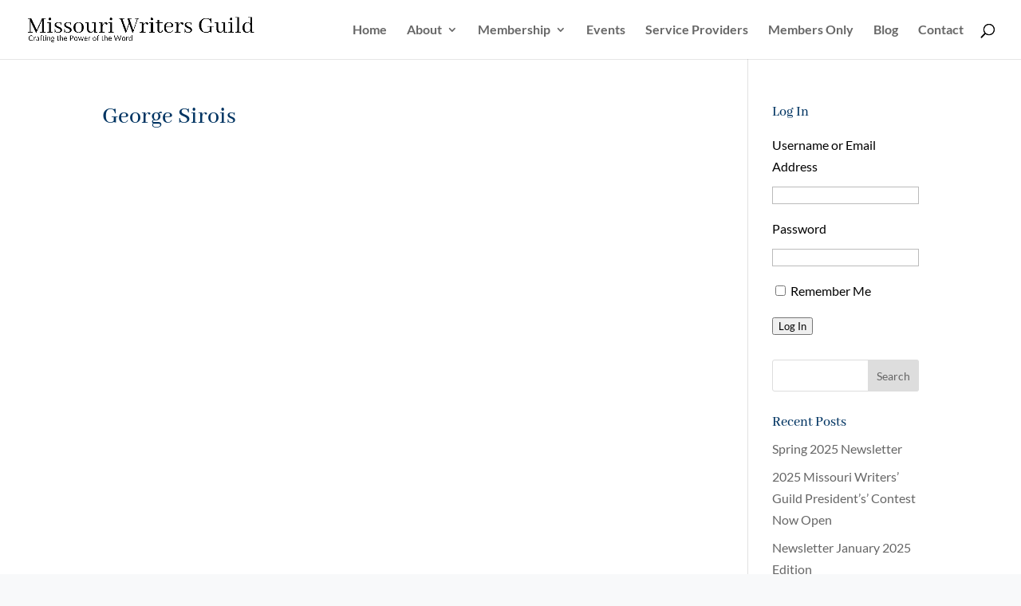

--- FILE ---
content_type: text/css
request_url: https://missouriwritersguild.org/wp-content/plugins/wp-books-gallery-premium/assets/css/wbg-front.css?ver=4.6.3
body_size: 3361
content:
.title h3.wbg-sidebar {
    margin-bottom: 10px;
}

.wbg-parent-wrapper {
    display: block;
    max-width: 1100px;
    min-height: 100px;
    margin: 0 auto;
}

.wbg-main-wrapper {
    border: 0px solid #000;
    padding: 0px;
}

.wbg-main-wrapper.grid {
    display: grid;
    grid-gap: 5px;
}

.wbg-main-wrapper .wbg-item {
    min-height: 300px;
    margin-right: 5px;
    margin-bottom: 5px;
    box-shadow: 0 1px 2px rgba(0, 0, 0, 0.15);
    transition: box-shadow 0.3s ease-in-out;
    text-align: center;
}

.wbg-main-wrapper .wbg-item:hover {
    box-shadow: 0 5px 15px rgba(0, 0, 0, 0.3);
}

.wbg-main-wrapper .wbg-item img {
    border: 0px solid #FF0000;
    max-width: 100%;
    margin: 0 auto 15px;
    display: block;
}

.wbg-main-wrapper .wbg-item a.wgb-item-link,
.wbg-main-wrapper .wbg-item h3.wgb-item-link {
    font-size: 16px;
    font-weight: 600;
    display: inline-block;
    text-decoration: none!important;
    width: 100%;
    outline: none;
    line-height: 22px;
    color: #242424;
    text-align: center;
    margin: 0 0 15px;
    padding: 0;
    cursor: pointer;
    transition: all 0.3s linear;
}

.wbg-main-wrapper .wbg-item a.wgb-item-link:hover {
    color: #999;
}

.wbg-main-wrapper .wbg-item a.wgb-item-link.active {
    color: #242424;
}

.wbg-main-wrapper .wbg-item a.wgb-item-link:active {
    outline: none;
    text-decoration: none !important;
}

.wbg-main-wrapper .wbg-item .wbg-description-content {
    font-size: 12px;
    color: #242424;
    margin: 0 0 10px;
}

.wbg-main-wrapper .wbg-item span {
    font-size: 14px;
    display: inline-block;
    border: 0px solid #000;
    width: 100%;
    margin: 0px !important;
    padding: 0px !important;
    line-height: 20px;
    text-align: center;
}

.wbg-main-wrapper .wbg-item a.wbg-btn,
.wbg-main-wrapper .wbg-item-list-wrapper a.wbg-btn,
.wbg-details-summary span a.wbg-btn,
.wbg-details-wrapper a.wbg-btn-back {
    display: inline-block;
    margin: 0;
    margin-top: 5px;
    padding: 12px 15px;
    cursor: pointer;
    border-style: solid;
    border-radius: 3px;
    white-space: nowrap;
    box-sizing: border-box;
    line-height: 14px;
    font-size: 14px;
    text-align: center;
    text-decoration: none!important;
    width: auto;
    color: #EAEAEA;
    background: #269FC6;
}

.wbg-main-wrapper .wbg-item a.wbg-btn {
    margin-top: 15px;
}


/* Sorting Started */

.clearfix::after {
    display: block;
    clear: both;
    content: "";
}

.wbg-item-sorting {
    position: relative;
    display: block;
    margin-bottom: 20px;
}

.wbg-item-sorting .result-column {
    position: relative;
    display: block;
    color: #777777;
}

.pull-left {
    float: left;
}

.pull-right {
    float: right;
}

div.wbg-total-books-title {
    font-size: 14px;
    text-align: center;
    width: 100%;
    padding: 0;
    height: 45px;
    line-height: 45px;
}


/* Sorting Ended */

.wbg-rating {
    border: 0px solid #000;
    display: block;
}

.fa.fa-star,
.fa.fa-star-o {
    color: orange;
}


/* Pagination */

.wbg-pagination {
    width: 100%;
    text-align: center;
    margin-top: 20px;
    margin-bottom: 20px;
}

.wbg-pagination .page-numbers li {
    display: inline-block;
    width: 50px;
    height: 50px;
    line-height: 48px;
    margin: 0 2px 0 0;
    border: 1px solid #eee;
    text-decoration: none;
    border-radius: 2px;
}

.wbg-pagination .page-numbers li a.page-numbers {
    width: 48px;
    display: inline-block;
    text-decoration: none;
    font-weight: 700;
    font-size: 14px;
}

div.wbg-pagination>ul.page-numbers>li>span.page-numbers.current {
    display: block;
    background: #DDD;
}

div.wbg-pagination>ul.page-numbers>li:hover,
div.wbg-pagination>ul.page-numbers>li>a.page-numbers:hover {
    background: #DDD;
}


/* Search Form Started */

.wbg-search-container {
    border: 1px solid #ddd;
    width: 100%;
    padding: 10px 10px 5px 10px;
    display: grid;
    grid-gap: 0 10px;
    grid-template-columns: repeat( auto-fit, minmax(150px, 1fr));
    margin-bottom: 10px;
    background: #F2F2F2;
}

.wbg-search-container .wbg-search-item {
    border: 0px solid #009900;
    min-height: 10px;
    text-align: center;
    margin: 0;
    padding: 0;
    display: inline;
}

.wbg-search-container .wbg-search-item select,
.wbg-item-sorting .select-column .wbg-select-sort {
    width: 100%;
    -webkit-appearance: none;
    -moz-appearance: none;
    appearance: none;
    background: url("../img/br_down.png") no-repeat scroll right 15px center;
    background-color: #ffffff;
    border: 1px solid #dddddd;
    color: #333333;
    font-size: 12px;
    line-height: 18px;
    padding: 13px;
    border-radius: 5px;
    cursor: pointer;
    outline: none;
    transition: all 0.3s linear;
    margin: 0px;
}

.wbg-search-container .wbg-search-item input[type='text'] {
    width: 93%;
    margin: 0;
    padding: 0 0 0 10px;
    background: #FFF;
    height: 42px;
    color: #333!important;
    border: 1px solid #ccc;
    border-radius: 5px;
}

.wbg-search-container .wbg-search-item .submit-btn {
    height: 45px;
    line-height: 23px;
    padding: 0 15px;
    margin: 0;
    background: #269FC6;
    color: #ffffff;
    font-size: 14px;
    border: none;
    border-radius: 5px;
    font-weight: 700;
    cursor: pointer;
    transition: all 0.3s linear;
    transform: translateY(0);
    display: inline-block;
}

.wbg-search-container .wbg-search-item.refresh {
    text-align: left;
}

.wbg-search-container .wbg-search-item a#wbg-search-refresh {
    background: #FFF;
    color: #666666;
    font-size: 18px;
    line-height: 25px;
    border-radius: 5px;
    font-weight: 700;
    cursor: pointer;
    display: inline-block;
    width: 45px;
    height: 45px;
    line-height: 40px;
    border: 1px solid #666666;
    text-decoration: none;
    text-align: center;
}

.wbg-search-container .wbg-search-item a#wbg-search-refresh:hover {
    background: #6fa0df;
    border: 1px solid #6fa0df;
    color: #FFF;
}

p.wbg-no-books-found {
    width: 100%;
    max-width: 500px;
    text-align: center;
    color: #FF0000;
    font-weight: 600;
    margin: 50px auto 50px auto;
    padding: 20px;
    display: block;
}


/* Selectize Started */

.selectize-input {
    min-height: 44px;
    line-height: 30px;
    text-align: left;
    padding: 6px 10px;
}

.selectize-control.single .selectize-input::after {
    right: 10px;
    margin-top: -2px;
}

.selectize-dropdown [data-selectable].option {
    font-size: 12px;
    text-align: left;
}


/* Selectize Ended */


/* Search Form Ended */


/*******************
* Details Page css 
********************/

.wbg-book-single-section {
    width: 100%;
    max-width: 1200px;
    margin: 120px auto;
    min-height: 100px;
}

.wbg-details-column {
    float: left;
    min-height: 100px;
}

.wbg-details-wrapper {
    border: 0px solid #000;
}

.wbg-details-wrapper .wbg-details-book-info {
    width: 100%;
    display: grid;
    grid-template-columns: 300px auto;
    grid-gap: 10px;
}

.wbg-details-wrapper .wbg-details-book-info .wbg-details-image {
    min-height: 100px;
    padding: 5px;
    margin-right: 40px;
    width: 100%;
}

.wbg-details-wrapper .wbg-details-book-info .wbg-details-image img {
    width: 100%;
    height: auto;
    border: none;
}

.wbg-details-wrapper .wbg-details-book-info .wbg-details-summary {
    padding-left: 20px;
}

.wbg-details-wrapper .wbg-details-book-info .wbg-details-summary .wbg-details-book-title {
    margin-bottom: 10px;
    color: #242424;
    font-size: 24px;
    margin-top: 0px;
}

.wbg-details-wrapper .wbg-details-book-info .wbg-details-summary span {
    font-size: 14px;
    display: inline-block;
    width: 100%;
    margin: 0px !important;
    padding: 0px !important;
    margin-bottom: 10px !important;
}

.wbg-details-wrapper .wbg-details-book-info .wbg-details-summary span b {
    color: #242424;
    width: 160px;
    display: inline-block;
}

.wbg-details-wrapper .wbg-single-format-wise-price {
    width: 100%;
    margin-top: 20px;
    padding: 20px;
    display: grid;
    grid-gap: 20px;
    grid-template-columns: repeat( auto-fit, minmax(100px, 1fr));
}

.wbg-details-wrapper .wbg-single-format-wise-price-items {
    text-align: center;
    min-height: 50px;
    padding: 10px;
    background-color: #EDFDFF;
    position: relative;
}

.wbg-details-wrapper .wbg-single-format-wise-price-items .wbg-fsu-title {
    font-size: 16px;
    line-height: 16px;
    font-weight: 600;
    color: #111;
    margin: 0;
    position: absolute;
    top: 50%;
    left: 50%;
    transform: translate(-50%, -50%);
}

.wbg-details-wrapper .wbg-single-format-wise-price-items a.wbg-fsu-url {
    display: block;
    width: 100%;
    font-size: 14px;
    font-weight: 600;
    color: #007185;
}

.wbg-details-wrapper .wbg-single-format-wise-price-items a.wbg-fsu-url:hover {
    color: #CC0000;
}

.wbg-details-wrapper .wbg-single-format-wise-price-items span.wbg-fsu-price {
    margin-right: 5px;
    display: inline-block;
    font-size: 14px;
    color: #222;
    font-weight: 600;
}

.wbg-details-wrapper .wbg-single-format-wise-price-items span.wbg-fsu-price.regular {
    text-decoration: line-through;
    color: #FF0000;
    font-weight: normal;
}

.wbg-details-wrapper .wbg-details-description {
    width: 100%;
    margin-top: 20px;
    font-size: 14px;
}

.wbg-details-wrapper .wbg-details-description .wbg-details-description-title {
    border: 0px solid #009900;
    padding: 0 8px;
}

.wbg-details-wrapper .wbg-details-description .wbg-details-description-title hr {
    margin-bottom: 10px;
}

.wbg-details-wrapper .wbg-details-description .wbg-details-description-content {
    padding: 0 8px;
}

.wbg-sidebar-right {
    width: 300px;
    min-height: 100px;
    margin-left: 40px;
}

.wbg_other_books_by,
.wbg_other_books_from,
h3.wbg-slide-title {
    border: 0px solid #000;
    margin: 40px 0;
    padding: 0;
    font-size: 18px;
    font-weight: 700;
}

.wbg_other_books_by {
    margin-top: 40px;
}

.wbg-editorial-review {
    border-top: 1px solid #DDD;
    border-bottom: 1px solid #DDD;
    margin: 20px 0 20px 0;
    padding: 20px 0;
}

.wbg-editorial-review h3.wbg-er-title {
    margin: 0;
    padding: 0;
    margin-bottom: 20px;
    font-size: 18px;
    font-weight: 700;
}


/*********************
* Details Page Ended 
**********************/

.clearfix::after {
    content: "";
    clear: both;
    display: table;
}


/* <fs_premium_only> */

span.book-format {
    color: rgb(8, 121, 83);
}


/* Price started */

.wbg-details-wrapper .wbg-details-book-info .wbg-details-summary .regular-price span.wbgp-price {
    display: inline-block;
    width: auto;
}

.regular-price span.wbgp-price {
    display: inline;
    border: 0px solid #000;
    width: 100%;
    margin: 0px!important;
    padding: 0px!important;
    color: #ff7162;
    font-size: 16px;
    line-height: 26px;
    font-weight: 700;
}

.regular-price span.wbgp-price.single {
    font-size: 24px;
    line-height: 35px;
    font-weight: 700;
    margin-bottom: 25px;
}

.wbg-main-wrapper .wbg-item .regular-price span.wbgp-price.price-before,
.wbg-details-wrapper .wbg-details-summary>div.regular-price>span.wbgp-price.price-before {
    color: #ff7162;
    text-decoration: line-through;
    font-style: italic;
}

.wbg-main-wrapper .wbg-item .regular-price span.wbgp-price.price-after,
.wbg-details-wrapper .wbg-details-summary>div.regular-price>span.wbgp-price.price-after {
    color: #13b651;
}


/* Price ended */

.wbg-details-summary .regular-price {
    border: 0px solid #000;
}


/* Widget Started */

.wbg-main-wrapper.wbg-view-widget .wbg-item,
.wbg-main-wrapper.wbg-view-widget .wbg-item:hover {
    box-shadow: none;
}

.wbg-main-wrapper.wbg-view-widget .wbg-item a.wgb-item-link {
    border: 0px solid #000;
    min-height: 50px;
}


/* Widget Ended */


/* </fs_premium_only> */


/* List Layout started */

.wbg-main-wrapper.list .wbg-item-list-wrapper {
    border-bottom: 1px solid #DDD;
    width: 100%;
    min-height: 100px;
    display: grid;
    grid-template-columns: 200px 1fr;
    grid-gap: 10px;
    padding: 20px 0;
}

.wbg-main-wrapper.list .wbg-item-list-wrapper .wbg-item-list-img {
    border: 0px solid #009900;
    min-height: 100px;
    display: inline-block;
}

.wbg-main-wrapper.list .wbg-item-list-wrapper .wbg-item-list-detials {
    border: 0px solid #cc0000;
    min-height: 100px;
    display: inline-block;
}

.wbg-main-wrapper.list .wbg-item-list-wrapper .wbg-item-list-detials .wbg-title {
    border: 0px solid #cc0000;
    min-height: 20px;
    display: block;
    width: 100%;
    padding-left: 30px;
}

.wbg-main-wrapper.list .wbg-item-list-wrapper .wbg-item-list-detials .wbg-title a.wgb-item-link {
    border: 0px solid #009900;
    min-height: 20px;
    display: inline-block;
    text-decoration: none;
    font-size: 24px;
    color: #355a7a;
    font-weight: 600;
}

.wbg-main-wrapper.list .wbg-item-list-wrapper .wbg-item-list-detials .wbg-title h3.wgb-item-link {
    margin: 0;
    padding: 0;
}

.wbg-main-wrapper.list .wbg-item-list-wrapper .wbg-item-list-detials .wbg-rating {
    padding-left: 15px;
}

.wbg-main-wrapper.list .wbg-item-list-wrapper .wbg-item-list-detials .regular-price {
    padding-left: 30px;
    margin: 10px 0;
}

.wbg-main-wrapper.list .wbg-item-list-wrapper .wbg-item-list-detials .regular-price .wbgp-price {
    font-size: 18px;
}

.wbg-main-wrapper.list .wbg-item-list-wrapper .wbg-item-list-detials .regular-price .wbgp-price.price-before {
    color: #999;
    text-decoration: line-through;
}

.wbg-main-wrapper.list .wbg-item-list-wrapper .wbg-item-list-detials .regular-price .wbgp-price.price-after {
    color: #111;
}

.wbg-main-wrapper.list .wbg-item-list-wrapper .wbg-item-list-detials span.loop-author,
.wbg-main-wrapper.list .wbg-item-list-wrapper .wbg-item-list-detials span.loop-category {
    border: 0px solid #000;
    display: block;
    font-weight: 600;
    color: #355a7a;
    padding-left: 30px;
}

.wbg-main-wrapper.list .wbg-item-list-wrapper .wbg-item-list-detials .wbg-description-content {
    border: 1px solid #DDD;
    margin: 10px 0 10px 0;
    padding: 15px 30px;
    border-radius: 3px;
}

@media only screen and (max-width: 500px) {
    .wbg-main-wrapper.list .wbg-item-list-wrapper {
        display: block;
    }
    .wbg-main-wrapper.list .wbg-item-list-wrapper .wbg-item-list-detials .wbg-title,
    .wbg-main-wrapper.list .wbg-item-list-wrapper .wbg-item-list-detials .wbg-rating,
    .wbg-main-wrapper.list .wbg-item-list-wrapper .wbg-item-list-detials .regular-price,
    .wbg-main-wrapper.list .wbg-item-list-wrapper .wbg-item-list-detials span.loop-author,
    .wbg-main-wrapper.list .wbg-item-list-wrapper .wbg-item-list-detials span.loop-category {
        padding-left: 0px;
    }
    .wbg-main-wrapper.list .wbg-item-list-wrapper .wbg-item-list-detials .wbg-description-content {
        padding: 5px;
    }
}


/* List layout ended */


/* Single Book Started */

.wbg-single-book-wrapper {
    min-height: 50px;
    width: 100%;
    display: grid;
    grid-template-columns: 40% auto;
    grid-gap: 10px;
}

.wbg-single-book-left,
.wbg-single-book-right {
    min-height: 100px;
    padding: 10px;
}

.wbg-single-book-left {
    text-align: center;
}

.wbg-single-book-left img {
    margin: 0 auto;
    height: 500px;
    width: auto;
}

.wbg-single-book-right {
    text-align: left;
}

a.wbg-single-book-author {
    color: #009900;
    font-weight: 600;
    display: block;
    font-size: 16px;
    line-height: 28px;
}

a.wbg-single-book-title {
    color: #111111;
    font-weight: 700;
    display: block;
    font-size: 24px;
    line-height: 38px;
    margin-top: 20px;
    margin-bottom: 20px;
}

a.wbg-single-book-category {
    background: #DDD;
    display: inline-block;
    margin-right: 15px;
    padding: 3px 10px;
    color: #111;
    font-size: 16px;
    line-height: 26px;
    font: 600;
}

.wbg-single-book-description-content {
    margin-top: 25px;
    margin-bottom: 30px;
    font-size: 18px;
    line-height: 33px;
    color: #000;
    display: block;
}

a.button.wbg-btn.single-book {
    display: inline-block;
    margin-right: 10px;
    margin-bottom: 10px;
    border-radius: 3px;
    padding: 12px 20px;
}


/* Single Book Ended */


/* Responsive layout - makes the three columns stack on top of each other instead of next to each other */

@media only screen and (min-width: 1025px) {
    .wbg-main-wrapper.wbg-product-column-5 {
        grid-template-columns: repeat(5, 1fr);
    }
    .wbg-main-wrapper.wbg-product-column-4 {
        grid-template-columns: repeat(4, 1fr);
    }
    .wbg-main-wrapper.wbg-product-column-3 {
        grid-template-columns: repeat(3, 1fr);
    }
    .wbg-main-wrapper.wbg-product-column-2 {
        grid-template-columns: repeat(2, 1fr);
    }
}

@media only screen and (max-width: 1024px) and (min-width: 768px) {
    .wbg-main-wrapper {
        grid-template-columns: repeat(2, 1fr);
    }
    .wbg-details-wrapper {
        width: 100%;
    }
    .wbg-details-wrapper .wbg-details-image {
        width: 100%;
        display: inline-block;
        padding: 10px;
        margin-bottom: 30px;
        text-align: center;
    }
    .wbg-details-wrapper .wbg-details-image img {
        width: 300px;
        margin: 0 auto;
    }
    .wbg-details-wrapper .wbg-details-summary {
        padding: 10px;
    }
}

@media only screen and (max-width: 767px) {
    .wbg-main-wrapper.wbg-product-column-mobile-1 {
        grid-template-columns: repeat(1, 1fr);
    }
    .wbg-main-wrapper.wbg-product-column-mobile-2 {
        grid-template-columns: repeat(2, 1fr);
    }
    .wbg-book-single-section {
        max-width: 100%;
    }
    .wbg-details-wrapper {
        display: block;
        width: 100%;
        padding-right: 0px;
    }
    .wbg-details-wrapper .wbg-details-book-info {
        display: block;
    }
    .wbg-details-wrapper .wbg-details-book-info .wbg-details-image {
        width: 100%;
        display: inline-block;
        padding: 10px;
        margin-right: 0px;
        text-align: left;
    }
    .wbg-details-wrapper .wbg-details-book-info .wbg-details-image img {
        width: 200px;
    }
    .wbg-details-wrapper .wbg-details-book-info .wbg-details-summary {
        padding: 10px;
    }
    .wbg-search-container {
        display: inline-block;
        padding-bottom: 5px;
    }
    .wbg-search-container .wbg-search-item {
        padding-right: 0px;
        padding-bottom: 0px;
        display: block;
        min-height: 10px;
        text-align: center;
    }
    .wbg-search-container .wbg-search-item input[type="text"],
    .wbg-search-container .wbg-search-item .submit-btn {
        margin-bottom: 7px;
    }
    .wbg-search-container .wbg-search-item.refresh {
        text-align: center;
    }
    .wbg-search-container .wbg-search-item a#wbg-search-refresh {
        margin: auto;
    }
    /*Single Book*/
    .wbg-single-book-wrapper {
        display: block;
    }
    .wbg-single-book-left img {
        height: 300px;
    }
    a.wbg-single-book-category {
        margin-bottom: 10px;
    }
}